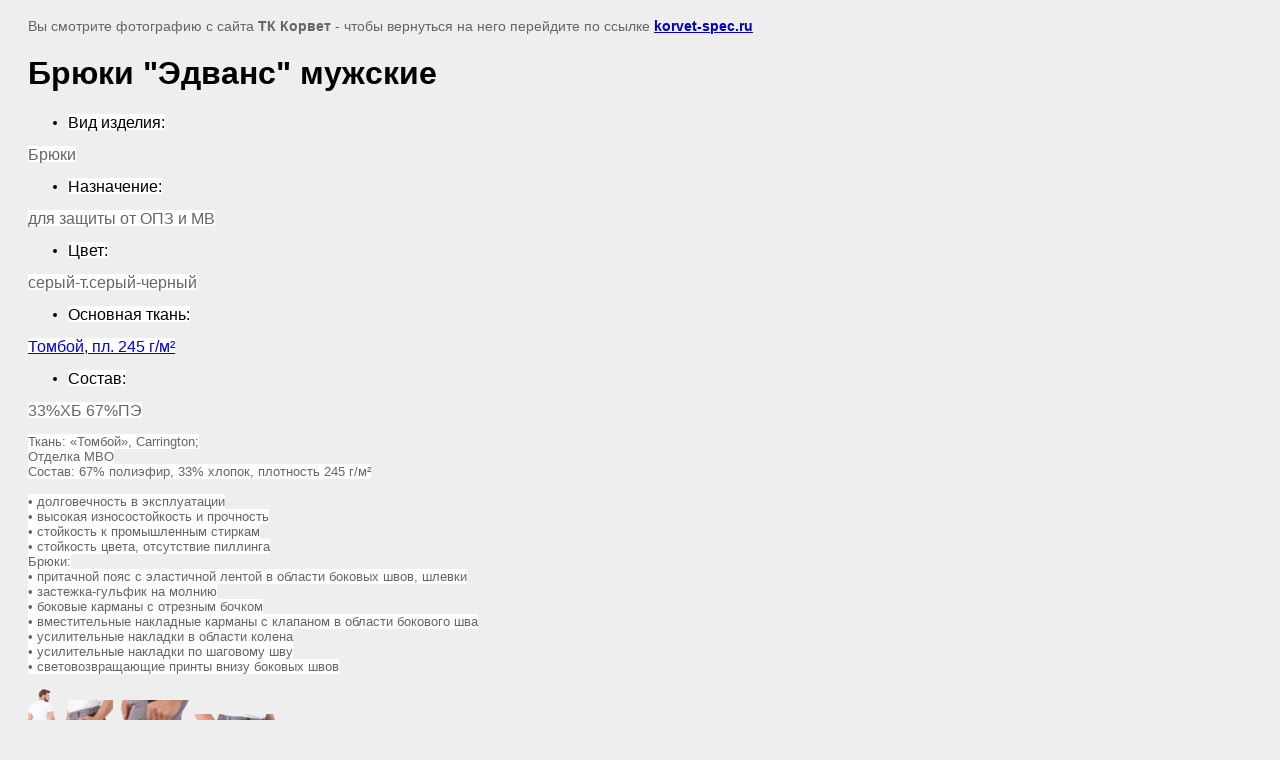

--- FILE ---
content_type: text/html; charset=utf-8
request_url: http://korvet-spec.ru/kurtky_i_polukombinezony/image/bryuki-edvans-muzhskie
body_size: 3488
content:
<html>
<head>
<meta name="openstat-verification" content="0b7583808cb38256cb9f565779e8684ca982f879" />
<meta name="yandex-verification" content="235fddcdb63a57ec" />

            <!-- 46b9544ffa2e5e73c3c971fe2ede35a5 -->
            <script src='/shared/s3/js/lang/ru.js'></script>
            <script src='/shared/s3/js/common.min.js'></script>
        <link rel='stylesheet' type='text/css' href='/shared/s3/css/calendar.css' /><link rel='stylesheet' type='text/css' href='/shared/highslide-4.1.13/highslide.min.css'/>
<script type='text/javascript' src='/shared/highslide-4.1.13/highslide.packed.js'></script>
<script type='text/javascript'>
hs.graphicsDir = '/shared/highslide-4.1.13/graphics/';
hs.outlineType = null;
hs.showCredits = false;
hs.lang={cssDirection:'ltr',loadingText:'Загрузка...',loadingTitle:'Кликните чтобы отменить',focusTitle:'Нажмите чтобы перенести вперёд',fullExpandTitle:'Увеличить',fullExpandText:'Полноэкранный',previousText:'Предыдущий',previousTitle:'Назад (стрелка влево)',nextText:'Далее',nextTitle:'Далее (стрелка вправо)',moveTitle:'Передвинуть',moveText:'Передвинуть',closeText:'Закрыть',closeTitle:'Закрыть (Esc)',resizeTitle:'Восстановить размер',playText:'Слайд-шоу',playTitle:'Слайд-шоу (пробел)',pauseText:'Пауза',pauseTitle:'Приостановить слайд-шоу (пробел)',number:'Изображение %1/%2',restoreTitle:'Нажмите чтобы посмотреть картинку, используйте мышь для перетаскивания. Используйте клавиши вперёд и назад'};</script>
<link rel="icon" href="/favicon.png" type="image/png">

<title>Брюки &quot;Эдванс&quot; мужские | Комбинезоны и полукомбинезоны</title>
<meta name="description" content="Брюки &quot;Эдванс&quot; мужские | Комбинезоны и полукомбинезоны">
<meta name="keywords" content="Брюки &quot;Эдванс&quot; мужские | Комбинезоны и полукомбинезоны">
<meta name="robots" content="all">
<meta name="revisit-after" content="31 days">
<meta http-equiv="Content-Type" content="text/html; charset=UTF-8">
<meta name="viewport" content="width=device-width, initial-scale=1.0, maximum-scale=1.0, user-scalable=no">
</head>

<body bgcolor="#eeeeee" text="#000000">

<style>
body, td, div { font-size:14px; font-family:arial; }
p { color: #666; }
body { padding: 10px 20px; }
a.back { font-weight: bold; color: #0000cc; text-decoration: underline; }
img { border: 1px solid #c0c0c0; max-width: 100%;width: auto;height: auto;}
div { width: 700px; }
h1 { font-size: 32px; }
</style>



<p>Вы смотрите фотографию с сайта <strong>ТК Корвет</strong> -
чтобы вернуться на него перейдите по ссылке <a class="back" href="/kurtky_i_polukombinezony/image/bryuki-edvans-muzhskie">korvet-spec.ru</a></p>

<h1>Брюки &quot;Эдванс&quot; мужские</h1>

<div><ul>
	<li><span style="font-size:11pt"><span style="background:white"><span style="line-height:normal"><span style="tab-stops:list 36.0pt"><span style="vertical-align:top"><span style="font-family:Calibri,sans-serif"><span style="font-size:12.0pt"><span style="font-family:&quot;Arial&quot;,sans-serif">Вид изделия:</span></span></span></span></span></span></span></span></li>
</ul>

<p><span style="font-size:11pt"><span style="background:white"><span style="line-height:normal"><span style="vertical-align:top"><span style="font-family:Calibri,sans-serif"><span style="font-size:12.0pt"><span style="font-family:&quot;Arial&quot;,sans-serif">Брюки</span></span></span></span></span></span></span></p>

<ul>
	<li><span style="font-size:11pt"><span style="background:white"><span style="line-height:normal"><span style="tab-stops:list 36.0pt"><span style="vertical-align:top"><span style="font-family:Calibri,sans-serif"><span style="font-size:12.0pt"><span style="font-family:&quot;Arial&quot;,sans-serif">Назначение:</span></span></span></span></span></span></span></span></li>
</ul>

<p><span style="font-size:11pt"><span style="background:white"><span style="line-height:normal"><span style="vertical-align:top"><span style="font-family:Calibri,sans-serif"><span style="font-size:12.0pt"><span style="font-family:&quot;Arial&quot;,sans-serif">для защиты от ОПЗ и МВ</span></span></span></span></span></span></span></p>

<ul>
	<li><span style="font-size:11pt"><span style="background:white"><span style="line-height:normal"><span style="tab-stops:list 36.0pt"><span style="vertical-align:top"><span style="font-family:Calibri,sans-serif"><span style="font-size:12.0pt"><span style="font-family:&quot;Arial&quot;,sans-serif">Цвет:</span></span></span></span></span></span></span></span></li>
</ul>

<p><span style="font-size:11pt"><span style="background:white"><span style="line-height:normal"><span style="vertical-align:top"><span style="font-family:Calibri,sans-serif"><span style="font-size:12.0pt"><span style="font-family:&quot;Arial&quot;,sans-serif">серый-т.серый-черный</span></span></span></span></span></span></span></p>

<ul>
	<li><span style="font-size:11pt"><span style="background:white"><span style="line-height:normal"><span style="tab-stops:list 36.0pt"><span style="vertical-align:top"><span style="font-family:Calibri,sans-serif"><span style="font-size:12.0pt"><span style="font-family:&quot;Arial&quot;,sans-serif">Основная ткань:</span></span></span></span></span></span></span></span></li>
</ul>

<p><span style="font-size:11pt"><span style="background:white"><span style="line-height:normal"><span style="vertical-align:top"><span style="font-family:Calibri,sans-serif"><a href="https://www.spets.ru/products/spetsodezhda/letnyaya/brjuki-jedvans-seryj-t-seryj-chernyj/"><span style="font-size:12.0pt"><span style="font-family:&quot;Arial&quot;,sans-serif">Томбой, пл. 245 г/м&sup2;</span></span></a></span></span></span></span></span></p>

<ul>
	<li><span style="font-size:11pt"><span style="background:white"><span style="line-height:normal"><span style="tab-stops:list 36.0pt"><span style="vertical-align:top"><span style="font-family:Calibri,sans-serif"><span style="font-size:12.0pt"><span style="font-family:&quot;Arial&quot;,sans-serif">Состав:</span></span></span></span></span></span></span></span></li>
</ul>

<p><span style="font-size:11pt"><span style="background:white"><span style="line-height:normal"><span style="vertical-align:top"><span style="font-family:Calibri,sans-serif"><span style="font-size:12.0pt"><span style="font-family:&quot;Arial&quot;,sans-serif">33%ХБ 67%ПЭ</span></span></span></span></span></span></span></p>

<p><span style="font-size:11pt"><span style="line-height:normal"><span style="font-family:Calibri,sans-serif"><span style="font-size:10.0pt"><span style="background:white"><span style="font-family:&quot;Arial&quot;,sans-serif">Ткань: &laquo;Томбой&raquo;, Carrington;</span></span></span><br />
<span style="font-size:10.0pt"><span style="font-family:&quot;Arial&quot;,sans-serif"><span style="background:white">Отделка МВО</span><br />
<span style="background:white">Состав: 67% полиэфир, 33% хлопок, плотность 245 г/м&sup2;</span><br />
<br />
<span style="background:white">&bull; долговечность в эксплуатации</span><br />
<span style="background:white">&bull; высокая износостойкость и прочность</span><br />
<span style="background:white">&bull; стойкость к промышленным стиркам</span><br />
<span style="background:white">&bull; стойкость цвета, отсутствие пиллинга</span><br />
<span style="background:white">Брюки:</span><br />
<span style="background:white">&bull; притачной пояс с эластичной лентой в области боковых швов, шлевки</span><br />
<span style="background:white">&bull; застежка-гульфик на молнию</span><br />
<span style="background:white">&bull; боковые карманы с отрезным бочком</span><br />
<span style="background:white">&bull; вместительные накладные карманы с клапаном в области бокового шва</span><br />
<span style="background:white">&bull; усилительные накладки в области колена</span><br />
<span style="background:white">&bull; усилительные накладки по шаговому шву</span><br />
<span style="background:white">&bull; световозвращающие принты внизу боковых швов</span></span></span></span></span></span></p>

<p><a class="highslide" href="/thumb/2/ZCNrPc880VFeD5XD-1qZHQ/580r450/d/img_4890.png" onclick="return hs.expand(this)"><img alt="IMG_4890" height="90" src="/thumb/2/uDHu7tExpzjZ4aCKebcXVQ/90r90/d/img_4890.png" style="border-width: 0" width="29" /></a> <a class="highslide" href="/thumb/2/qXI0t1RSKhFyivrcjm635A/580r450/d/img_4896.png" onclick="return hs.expand(this)"><img alt="IMG_4896" class="" height="90" src="/thumb/2/C7W2n3OShh6zBmaIcarcpg/90r90/d/img_4896.png" style="border-width: 0px; width: 52px; height: 78px;" width="60" /></a> <a class="highslide" href="/thumb/2/casvdwz-_Kt5XKi3srA-kg/580r450/d/img_4897.png" onclick="return hs.expand(this)"><img alt="IMG_4897" height="90" src="/thumb/2/lQMpy4ct2wWzUQXAaKnj0Q/90r90/d/img_4897.png" style="border-width: 0px; width: 74px; height: 78px;" width="85" /></a> <a class="highslide" href="/thumb/2/LAbCJdzmcIrLf2qAGULIUg/580r450/d/img_4899.png" onclick="return hs.expand(this)"><img alt="IMG_4899" height="65" src="/thumb/2/irsUAOlHlsKztX_7MTwPuA/90r90/d/img_4899.png" style="border-width: 0" width="90" /></a></p></div><br/><br clear=all/>


<img src="/d/img_4878.png" width="596" height="1767"  alt="Брюки &quot;Эдванс&quot; мужские" />

<br/><br/>

&copy; <a class="back" href="http://korvet-spec.ru/">ТК Корвет</a>
<br/><br/>


<!-- assets.bottom -->
<!-- </noscript></script></style> -->
<script src="/my/s3/js/site.min.js?1769681696" ></script>
<script src="/my/s3/js/site/defender.min.js?1769681696" ></script>
<script >/*<![CDATA[*/
var megacounter_key="00de68f4525c47b102f6666fb516107e";
(function(d){
    var s = d.createElement("script");
    s.src = "//counter.megagroup.ru/loader.js?"+new Date().getTime();
    s.async = true;
    d.getElementsByTagName("head")[0].appendChild(s);
})(document);
/*]]>*/</script>
<script >/*<![CDATA[*/
$ite.start({"sid":285841,"vid":286730,"aid":19909,"stid":4,"cp":21,"active":true,"domain":"korvet-spec.ru","lang":"ru","trusted":false,"debug":false,"captcha":3});
/*]]>*/</script>
<!-- /assets.bottom -->
</body>
</html>

--- FILE ---
content_type: text/javascript
request_url: http://counter.megagroup.ru/00de68f4525c47b102f6666fb516107e.js?r=&s=1280*720*24&u=http%3A%2F%2Fkorvet-spec.ru%2Fkurtky_i_polukombinezony%2Fimage%2Fbryuki-edvans-muzhskie&t=%D0%91%D1%80%D1%8E%D0%BA%D0%B8%20%22%D0%AD%D0%B4%D0%B2%D0%B0%D0%BD%D1%81%22%20%D0%BC%D1%83%D0%B6%D1%81%D0%BA%D0%B8%D0%B5%20%7C%20%D0%9A%D0%BE%D0%BC%D0%B1%D0%B8%D0%BD%D0%B5%D0%B7%D0%BE%D0%BD%D1%8B%20%D0%B8%20%D0%BF%D0%BE%D0%BB%D1%83%D0%BA%D0%BE%D0%BC%D0%B1%D0%B8%D0%BD%D0%B5%D0%B7%D0%BE%D0%BD%D1%8B&fv=0,0&en=1&rld=0&fr=0&callback=_sntnl1769713431736&1769713431737
body_size: 198
content:
//:1
_sntnl1769713431736({date:"Thu, 29 Jan 2026 19:03:51 GMT", res:"1"})